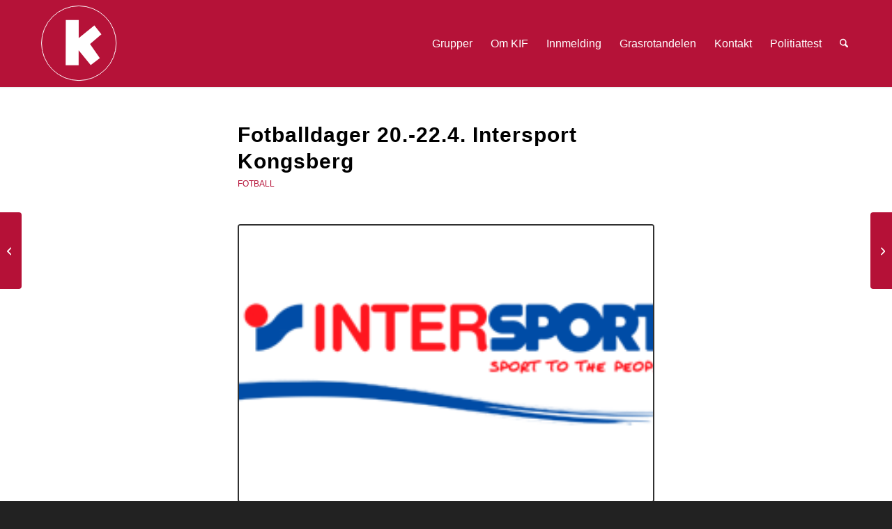

--- FILE ---
content_type: text/html; charset=UTF-8
request_url: https://kongsbergidrettsforening.no/fotballskokveld-hos-intersport-kongsberg/
body_size: 15206
content:
<!DOCTYPE html>
<html lang="nb-NO" class="html_stretched responsive av-preloader-disabled  html_header_top html_logo_left html_main_nav_header html_menu_right html_custom html_header_sticky html_header_shrinking html_mobile_menu_phone html_header_searchicon html_content_align_center html_header_unstick_top_disabled html_header_stretch_disabled html_minimal_header html_minimal_header_shadow html_elegant-blog html_modern-blog html_av-submenu-hidden html_av-submenu-display-click html_av-overlay-side html_av-overlay-side-classic html_av-submenu-noclone html_entry_id_2303 av-cookies-no-cookie-consent av-no-preview av-default-lightbox html_text_menu_active av-mobile-menu-switch-default">
<head>
<meta charset="UTF-8" />


<!-- mobile setting -->
<meta name="viewport" content="width=device-width, initial-scale=1">

<!-- Scripts/CSS and wp_head hook -->
                    <!-- Start cookieyes banner --> <script id="cookieyes" type="text/javascript" src="https://cdn-cookieyes.com/client_data/2992197b84ae4590c71fe30b/script.js"></script> <!-- End cookieyes banner -->            <meta name='robots' content='index, follow, max-image-preview:large, max-snippet:-1, max-video-preview:-1' />

	<!-- This site is optimized with the Yoast SEO plugin v25.6 - https://yoast.com/wordpress/plugins/seo/ -->
	<title>Fotballdager 20.-22.4. Intersport Kongsberg - Kongsberg Idrettsforening</title>
	<link rel="canonical" href="https://kongsbergidrettsforening.no/fotballskokveld-hos-intersport-kongsberg/" />
	<meta property="og:locale" content="nb_NO" />
	<meta property="og:type" content="article" />
	<meta property="og:title" content="Fotballdager 20.-22.4. Intersport Kongsberg - Kongsberg Idrettsforening" />
	<meta property="og:url" content="https://kongsbergidrettsforening.no/fotballskokveld-hos-intersport-kongsberg/" />
	<meta property="og:site_name" content="Kongsberg Idrettsforening" />
	<meta property="article:published_time" content="2023-04-17T22:00:00+00:00" />
	<meta property="article:modified_time" content="2023-10-17T11:22:39+00:00" />
	<meta property="og:image" content="https://kongsbergidrett.akarisafari.no/wp-content/uploads/2023/10/intersport-logo.png" />
	<meta property="og:image:width" content="325" />
	<meta property="og:image:height" content="160" />
	<meta property="og:image:type" content="image/png" />
	<meta name="author" content="tekniskakari" />
	<meta name="twitter:card" content="summary_large_image" />
	<meta name="twitter:label1" content="Skrevet av" />
	<meta name="twitter:data1" content="tekniskakari" />
	<script type="application/ld+json" class="yoast-schema-graph">{"@context":"https://schema.org","@graph":[{"@type":"WebPage","@id":"https://kongsbergidrettsforening.no/fotballskokveld-hos-intersport-kongsberg/","url":"https://kongsbergidrettsforening.no/fotballskokveld-hos-intersport-kongsberg/","name":"Fotballdager 20.-22.4. Intersport Kongsberg - Kongsberg Idrettsforening","isPartOf":{"@id":"https://kongsbergidrettsforening.no/#website"},"primaryImageOfPage":{"@id":"https://kongsbergidrettsforening.no/fotballskokveld-hos-intersport-kongsberg/#primaryimage"},"image":{"@id":"https://kongsbergidrettsforening.no/fotballskokveld-hos-intersport-kongsberg/#primaryimage"},"thumbnailUrl":"https://kongsbergidrettsforening.no/wp-content/uploads/2023/10/intersport-logo.png","datePublished":"2023-04-17T22:00:00+00:00","dateModified":"2023-10-17T11:22:39+00:00","author":{"@id":"https://kongsbergidrettsforening.no/#/schema/person/028a2c7405052dd8cf33c0369262fe0c"},"breadcrumb":{"@id":"https://kongsbergidrettsforening.no/fotballskokveld-hos-intersport-kongsberg/#breadcrumb"},"inLanguage":"nb-NO","potentialAction":[{"@type":"ReadAction","target":["https://kongsbergidrettsforening.no/fotballskokveld-hos-intersport-kongsberg/"]}]},{"@type":"ImageObject","inLanguage":"nb-NO","@id":"https://kongsbergidrettsforening.no/fotballskokveld-hos-intersport-kongsberg/#primaryimage","url":"https://kongsbergidrettsforening.no/wp-content/uploads/2023/10/intersport-logo.png","contentUrl":"https://kongsbergidrettsforening.no/wp-content/uploads/2023/10/intersport-logo.png","width":325,"height":160},{"@type":"BreadcrumbList","@id":"https://kongsbergidrettsforening.no/fotballskokveld-hos-intersport-kongsberg/#breadcrumb","itemListElement":[{"@type":"ListItem","position":1,"name":"Home","item":"https://kongsbergidrettsforening.no/"},{"@type":"ListItem","position":2,"name":"Fotballdager 20.-22.4. Intersport Kongsberg"}]},{"@type":"WebSite","@id":"https://kongsbergidrettsforening.no/#website","url":"https://kongsbergidrettsforening.no/","name":"Kongsberg Idrettsforening","description":"For fellesskapet","potentialAction":[{"@type":"SearchAction","target":{"@type":"EntryPoint","urlTemplate":"https://kongsbergidrettsforening.no/?s={search_term_string}"},"query-input":{"@type":"PropertyValueSpecification","valueRequired":true,"valueName":"search_term_string"}}],"inLanguage":"nb-NO"},{"@type":"Person","@id":"https://kongsbergidrettsforening.no/#/schema/person/028a2c7405052dd8cf33c0369262fe0c","name":"tekniskakari","image":{"@type":"ImageObject","inLanguage":"nb-NO","@id":"https://kongsbergidrettsforening.no/#/schema/person/image/","url":"https://secure.gravatar.com/avatar/3d579a1a65579e0092e7dfd16567691a?s=96&d=mm&r=g","contentUrl":"https://secure.gravatar.com/avatar/3d579a1a65579e0092e7dfd16567691a?s=96&d=mm&r=g","caption":"tekniskakari"},"sameAs":["https://kongsbergidrettsforening.no"],"url":"https://kongsbergidrettsforening.no/author/tekniskakari/"}]}</script>
	<!-- / Yoast SEO plugin. -->


<link rel="alternate" type="application/rss+xml" title="Kongsberg Idrettsforening &raquo; strøm" href="https://kongsbergidrettsforening.no/feed/" />
<link rel="alternate" type="application/rss+xml" title="Kongsberg Idrettsforening &raquo; kommentarstrøm" href="https://kongsbergidrettsforening.no/comments/feed/" />
<link rel="alternate" type="application/rss+xml" title="Kongsberg Idrettsforening &raquo; Fotballdager 20.-22.4. Intersport Kongsberg kommentarstrøm" href="https://kongsbergidrettsforening.no/fotballskokveld-hos-intersport-kongsberg/feed/" />
<script type="text/javascript">
/* <![CDATA[ */
window._wpemojiSettings = {"baseUrl":"https:\/\/s.w.org\/images\/core\/emoji\/15.0.3\/72x72\/","ext":".png","svgUrl":"https:\/\/s.w.org\/images\/core\/emoji\/15.0.3\/svg\/","svgExt":".svg","source":{"concatemoji":"https:\/\/kongsbergidrettsforening.no\/wp-includes\/js\/wp-emoji-release.min.js?ver=0c9b6d8770c25a1dfe99ce0942b93ab6"}};
/*! This file is auto-generated */
!function(i,n){var o,s,e;function c(e){try{var t={supportTests:e,timestamp:(new Date).valueOf()};sessionStorage.setItem(o,JSON.stringify(t))}catch(e){}}function p(e,t,n){e.clearRect(0,0,e.canvas.width,e.canvas.height),e.fillText(t,0,0);var t=new Uint32Array(e.getImageData(0,0,e.canvas.width,e.canvas.height).data),r=(e.clearRect(0,0,e.canvas.width,e.canvas.height),e.fillText(n,0,0),new Uint32Array(e.getImageData(0,0,e.canvas.width,e.canvas.height).data));return t.every(function(e,t){return e===r[t]})}function u(e,t,n){switch(t){case"flag":return n(e,"\ud83c\udff3\ufe0f\u200d\u26a7\ufe0f","\ud83c\udff3\ufe0f\u200b\u26a7\ufe0f")?!1:!n(e,"\ud83c\uddfa\ud83c\uddf3","\ud83c\uddfa\u200b\ud83c\uddf3")&&!n(e,"\ud83c\udff4\udb40\udc67\udb40\udc62\udb40\udc65\udb40\udc6e\udb40\udc67\udb40\udc7f","\ud83c\udff4\u200b\udb40\udc67\u200b\udb40\udc62\u200b\udb40\udc65\u200b\udb40\udc6e\u200b\udb40\udc67\u200b\udb40\udc7f");case"emoji":return!n(e,"\ud83d\udc26\u200d\u2b1b","\ud83d\udc26\u200b\u2b1b")}return!1}function f(e,t,n){var r="undefined"!=typeof WorkerGlobalScope&&self instanceof WorkerGlobalScope?new OffscreenCanvas(300,150):i.createElement("canvas"),a=r.getContext("2d",{willReadFrequently:!0}),o=(a.textBaseline="top",a.font="600 32px Arial",{});return e.forEach(function(e){o[e]=t(a,e,n)}),o}function t(e){var t=i.createElement("script");t.src=e,t.defer=!0,i.head.appendChild(t)}"undefined"!=typeof Promise&&(o="wpEmojiSettingsSupports",s=["flag","emoji"],n.supports={everything:!0,everythingExceptFlag:!0},e=new Promise(function(e){i.addEventListener("DOMContentLoaded",e,{once:!0})}),new Promise(function(t){var n=function(){try{var e=JSON.parse(sessionStorage.getItem(o));if("object"==typeof e&&"number"==typeof e.timestamp&&(new Date).valueOf()<e.timestamp+604800&&"object"==typeof e.supportTests)return e.supportTests}catch(e){}return null}();if(!n){if("undefined"!=typeof Worker&&"undefined"!=typeof OffscreenCanvas&&"undefined"!=typeof URL&&URL.createObjectURL&&"undefined"!=typeof Blob)try{var e="postMessage("+f.toString()+"("+[JSON.stringify(s),u.toString(),p.toString()].join(",")+"));",r=new Blob([e],{type:"text/javascript"}),a=new Worker(URL.createObjectURL(r),{name:"wpTestEmojiSupports"});return void(a.onmessage=function(e){c(n=e.data),a.terminate(),t(n)})}catch(e){}c(n=f(s,u,p))}t(n)}).then(function(e){for(var t in e)n.supports[t]=e[t],n.supports.everything=n.supports.everything&&n.supports[t],"flag"!==t&&(n.supports.everythingExceptFlag=n.supports.everythingExceptFlag&&n.supports[t]);n.supports.everythingExceptFlag=n.supports.everythingExceptFlag&&!n.supports.flag,n.DOMReady=!1,n.readyCallback=function(){n.DOMReady=!0}}).then(function(){return e}).then(function(){var e;n.supports.everything||(n.readyCallback(),(e=n.source||{}).concatemoji?t(e.concatemoji):e.wpemoji&&e.twemoji&&(t(e.twemoji),t(e.wpemoji)))}))}((window,document),window._wpemojiSettings);
/* ]]> */
</script>
<link rel='stylesheet' id='avia-grid-css' href='https://kongsbergidrettsforening.no/wp-content/themes/enfold/css/grid.css?ver=7.1' type='text/css' media='all' />
<link rel='stylesheet' id='avia-base-css' href='https://kongsbergidrettsforening.no/wp-content/themes/enfold/css/base.css?ver=7.1' type='text/css' media='all' />
<link rel='stylesheet' id='avia-layout-css' href='https://kongsbergidrettsforening.no/wp-content/themes/enfold/css/layout.css?ver=7.1' type='text/css' media='all' />
<link rel='stylesheet' id='avia-module-blog-css' href='https://kongsbergidrettsforening.no/wp-content/themes/enfold/config-templatebuilder/avia-shortcodes/blog/blog.css?ver=7.1' type='text/css' media='all' />
<link rel='stylesheet' id='avia-module-postslider-css' href='https://kongsbergidrettsforening.no/wp-content/themes/enfold/config-templatebuilder/avia-shortcodes/postslider/postslider.css?ver=7.1' type='text/css' media='all' />
<link rel='stylesheet' id='avia-module-button-css' href='https://kongsbergidrettsforening.no/wp-content/themes/enfold/config-templatebuilder/avia-shortcodes/buttons/buttons.css?ver=7.1' type='text/css' media='all' />
<link rel='stylesheet' id='avia-module-buttonrow-css' href='https://kongsbergidrettsforening.no/wp-content/themes/enfold/config-templatebuilder/avia-shortcodes/buttonrow/buttonrow.css?ver=7.1' type='text/css' media='all' />
<link rel='stylesheet' id='avia-module-comments-css' href='https://kongsbergidrettsforening.no/wp-content/themes/enfold/config-templatebuilder/avia-shortcodes/comments/comments.css?ver=7.1' type='text/css' media='all' />
<link rel='stylesheet' id='avia-module-slideshow-css' href='https://kongsbergidrettsforening.no/wp-content/themes/enfold/config-templatebuilder/avia-shortcodes/slideshow/slideshow.css?ver=7.1' type='text/css' media='all' />
<link rel='stylesheet' id='avia-module-gallery-css' href='https://kongsbergidrettsforening.no/wp-content/themes/enfold/config-templatebuilder/avia-shortcodes/gallery/gallery.css?ver=7.1' type='text/css' media='all' />
<link rel='stylesheet' id='avia-module-gridrow-css' href='https://kongsbergidrettsforening.no/wp-content/themes/enfold/config-templatebuilder/avia-shortcodes/grid_row/grid_row.css?ver=7.1' type='text/css' media='all' />
<link rel='stylesheet' id='avia-module-heading-css' href='https://kongsbergidrettsforening.no/wp-content/themes/enfold/config-templatebuilder/avia-shortcodes/heading/heading.css?ver=7.1' type='text/css' media='all' />
<link rel='stylesheet' id='avia-module-hr-css' href='https://kongsbergidrettsforening.no/wp-content/themes/enfold/config-templatebuilder/avia-shortcodes/hr/hr.css?ver=7.1' type='text/css' media='all' />
<link rel='stylesheet' id='avia-module-image-css' href='https://kongsbergidrettsforening.no/wp-content/themes/enfold/config-templatebuilder/avia-shortcodes/image/image.css?ver=7.1' type='text/css' media='all' />
<link rel='stylesheet' id='avia-module-slideshow-contentpartner-css' href='https://kongsbergidrettsforening.no/wp-content/themes/enfold/config-templatebuilder/avia-shortcodes/contentslider/contentslider.css?ver=7.1' type='text/css' media='all' />
<link rel='stylesheet' id='avia-module-masonry-css' href='https://kongsbergidrettsforening.no/wp-content/themes/enfold/config-templatebuilder/avia-shortcodes/masonry_entries/masonry_entries.css?ver=7.1' type='text/css' media='all' />
<link rel='stylesheet' id='avia-siteloader-css' href='https://kongsbergidrettsforening.no/wp-content/themes/enfold/css/avia-snippet-site-preloader.css?ver=7.1' type='text/css' media='all' />
<link rel='stylesheet' id='avia-module-social-css' href='https://kongsbergidrettsforening.no/wp-content/themes/enfold/config-templatebuilder/avia-shortcodes/social_share/social_share.css?ver=7.1' type='text/css' media='all' />
<link rel='stylesheet' id='avia-module-table-css' href='https://kongsbergidrettsforening.no/wp-content/themes/enfold/config-templatebuilder/avia-shortcodes/table/table.css?ver=7.1' type='text/css' media='all' />
<link rel='stylesheet' id='avia-module-tabs-css' href='https://kongsbergidrettsforening.no/wp-content/themes/enfold/config-templatebuilder/avia-shortcodes/tabs/tabs.css?ver=7.1' type='text/css' media='all' />
<link rel='stylesheet' id='avia-module-toggles-css' href='https://kongsbergidrettsforening.no/wp-content/themes/enfold/config-templatebuilder/avia-shortcodes/toggles/toggles.css?ver=7.1' type='text/css' media='all' />
<link rel='stylesheet' id='avia-module-video-css' href='https://kongsbergidrettsforening.no/wp-content/themes/enfold/config-templatebuilder/avia-shortcodes/video/video.css?ver=7.1' type='text/css' media='all' />
<style id='wp-emoji-styles-inline-css' type='text/css'>

	img.wp-smiley, img.emoji {
		display: inline !important;
		border: none !important;
		box-shadow: none !important;
		height: 1em !important;
		width: 1em !important;
		margin: 0 0.07em !important;
		vertical-align: -0.1em !important;
		background: none !important;
		padding: 0 !important;
	}
</style>
<link rel='stylesheet' id='wp-block-library-css' href='https://kongsbergidrettsforening.no/wp-includes/css/dist/block-library/style.min.css?ver=0c9b6d8770c25a1dfe99ce0942b93ab6' type='text/css' media='all' />
<style id='global-styles-inline-css' type='text/css'>
:root{--wp--preset--aspect-ratio--square: 1;--wp--preset--aspect-ratio--4-3: 4/3;--wp--preset--aspect-ratio--3-4: 3/4;--wp--preset--aspect-ratio--3-2: 3/2;--wp--preset--aspect-ratio--2-3: 2/3;--wp--preset--aspect-ratio--16-9: 16/9;--wp--preset--aspect-ratio--9-16: 9/16;--wp--preset--color--black: #000000;--wp--preset--color--cyan-bluish-gray: #abb8c3;--wp--preset--color--white: #ffffff;--wp--preset--color--pale-pink: #f78da7;--wp--preset--color--vivid-red: #cf2e2e;--wp--preset--color--luminous-vivid-orange: #ff6900;--wp--preset--color--luminous-vivid-amber: #fcb900;--wp--preset--color--light-green-cyan: #7bdcb5;--wp--preset--color--vivid-green-cyan: #00d084;--wp--preset--color--pale-cyan-blue: #8ed1fc;--wp--preset--color--vivid-cyan-blue: #0693e3;--wp--preset--color--vivid-purple: #9b51e0;--wp--preset--color--metallic-red: #b02b2c;--wp--preset--color--maximum-yellow-red: #edae44;--wp--preset--color--yellow-sun: #eeee22;--wp--preset--color--palm-leaf: #83a846;--wp--preset--color--aero: #7bb0e7;--wp--preset--color--old-lavender: #745f7e;--wp--preset--color--steel-teal: #5f8789;--wp--preset--color--raspberry-pink: #d65799;--wp--preset--color--medium-turquoise: #4ecac2;--wp--preset--gradient--vivid-cyan-blue-to-vivid-purple: linear-gradient(135deg,rgba(6,147,227,1) 0%,rgb(155,81,224) 100%);--wp--preset--gradient--light-green-cyan-to-vivid-green-cyan: linear-gradient(135deg,rgb(122,220,180) 0%,rgb(0,208,130) 100%);--wp--preset--gradient--luminous-vivid-amber-to-luminous-vivid-orange: linear-gradient(135deg,rgba(252,185,0,1) 0%,rgba(255,105,0,1) 100%);--wp--preset--gradient--luminous-vivid-orange-to-vivid-red: linear-gradient(135deg,rgba(255,105,0,1) 0%,rgb(207,46,46) 100%);--wp--preset--gradient--very-light-gray-to-cyan-bluish-gray: linear-gradient(135deg,rgb(238,238,238) 0%,rgb(169,184,195) 100%);--wp--preset--gradient--cool-to-warm-spectrum: linear-gradient(135deg,rgb(74,234,220) 0%,rgb(151,120,209) 20%,rgb(207,42,186) 40%,rgb(238,44,130) 60%,rgb(251,105,98) 80%,rgb(254,248,76) 100%);--wp--preset--gradient--blush-light-purple: linear-gradient(135deg,rgb(255,206,236) 0%,rgb(152,150,240) 100%);--wp--preset--gradient--blush-bordeaux: linear-gradient(135deg,rgb(254,205,165) 0%,rgb(254,45,45) 50%,rgb(107,0,62) 100%);--wp--preset--gradient--luminous-dusk: linear-gradient(135deg,rgb(255,203,112) 0%,rgb(199,81,192) 50%,rgb(65,88,208) 100%);--wp--preset--gradient--pale-ocean: linear-gradient(135deg,rgb(255,245,203) 0%,rgb(182,227,212) 50%,rgb(51,167,181) 100%);--wp--preset--gradient--electric-grass: linear-gradient(135deg,rgb(202,248,128) 0%,rgb(113,206,126) 100%);--wp--preset--gradient--midnight: linear-gradient(135deg,rgb(2,3,129) 0%,rgb(40,116,252) 100%);--wp--preset--font-size--small: 1rem;--wp--preset--font-size--medium: 1.125rem;--wp--preset--font-size--large: 1.75rem;--wp--preset--font-size--x-large: clamp(1.75rem, 3vw, 2.25rem);--wp--preset--spacing--20: 0.44rem;--wp--preset--spacing--30: 0.67rem;--wp--preset--spacing--40: 1rem;--wp--preset--spacing--50: 1.5rem;--wp--preset--spacing--60: 2.25rem;--wp--preset--spacing--70: 3.38rem;--wp--preset--spacing--80: 5.06rem;--wp--preset--shadow--natural: 6px 6px 9px rgba(0, 0, 0, 0.2);--wp--preset--shadow--deep: 12px 12px 50px rgba(0, 0, 0, 0.4);--wp--preset--shadow--sharp: 6px 6px 0px rgba(0, 0, 0, 0.2);--wp--preset--shadow--outlined: 6px 6px 0px -3px rgba(255, 255, 255, 1), 6px 6px rgba(0, 0, 0, 1);--wp--preset--shadow--crisp: 6px 6px 0px rgba(0, 0, 0, 1);}:root { --wp--style--global--content-size: 800px;--wp--style--global--wide-size: 1130px; }:where(body) { margin: 0; }.wp-site-blocks > .alignleft { float: left; margin-right: 2em; }.wp-site-blocks > .alignright { float: right; margin-left: 2em; }.wp-site-blocks > .aligncenter { justify-content: center; margin-left: auto; margin-right: auto; }:where(.is-layout-flex){gap: 0.5em;}:where(.is-layout-grid){gap: 0.5em;}.is-layout-flow > .alignleft{float: left;margin-inline-start: 0;margin-inline-end: 2em;}.is-layout-flow > .alignright{float: right;margin-inline-start: 2em;margin-inline-end: 0;}.is-layout-flow > .aligncenter{margin-left: auto !important;margin-right: auto !important;}.is-layout-constrained > .alignleft{float: left;margin-inline-start: 0;margin-inline-end: 2em;}.is-layout-constrained > .alignright{float: right;margin-inline-start: 2em;margin-inline-end: 0;}.is-layout-constrained > .aligncenter{margin-left: auto !important;margin-right: auto !important;}.is-layout-constrained > :where(:not(.alignleft):not(.alignright):not(.alignfull)){max-width: var(--wp--style--global--content-size);margin-left: auto !important;margin-right: auto !important;}.is-layout-constrained > .alignwide{max-width: var(--wp--style--global--wide-size);}body .is-layout-flex{display: flex;}.is-layout-flex{flex-wrap: wrap;align-items: center;}.is-layout-flex > :is(*, div){margin: 0;}body .is-layout-grid{display: grid;}.is-layout-grid > :is(*, div){margin: 0;}body{padding-top: 0px;padding-right: 0px;padding-bottom: 0px;padding-left: 0px;}a:where(:not(.wp-element-button)){text-decoration: underline;}:root :where(.wp-element-button, .wp-block-button__link){background-color: #32373c;border-width: 0;color: #fff;font-family: inherit;font-size: inherit;line-height: inherit;padding: calc(0.667em + 2px) calc(1.333em + 2px);text-decoration: none;}.has-black-color{color: var(--wp--preset--color--black) !important;}.has-cyan-bluish-gray-color{color: var(--wp--preset--color--cyan-bluish-gray) !important;}.has-white-color{color: var(--wp--preset--color--white) !important;}.has-pale-pink-color{color: var(--wp--preset--color--pale-pink) !important;}.has-vivid-red-color{color: var(--wp--preset--color--vivid-red) !important;}.has-luminous-vivid-orange-color{color: var(--wp--preset--color--luminous-vivid-orange) !important;}.has-luminous-vivid-amber-color{color: var(--wp--preset--color--luminous-vivid-amber) !important;}.has-light-green-cyan-color{color: var(--wp--preset--color--light-green-cyan) !important;}.has-vivid-green-cyan-color{color: var(--wp--preset--color--vivid-green-cyan) !important;}.has-pale-cyan-blue-color{color: var(--wp--preset--color--pale-cyan-blue) !important;}.has-vivid-cyan-blue-color{color: var(--wp--preset--color--vivid-cyan-blue) !important;}.has-vivid-purple-color{color: var(--wp--preset--color--vivid-purple) !important;}.has-metallic-red-color{color: var(--wp--preset--color--metallic-red) !important;}.has-maximum-yellow-red-color{color: var(--wp--preset--color--maximum-yellow-red) !important;}.has-yellow-sun-color{color: var(--wp--preset--color--yellow-sun) !important;}.has-palm-leaf-color{color: var(--wp--preset--color--palm-leaf) !important;}.has-aero-color{color: var(--wp--preset--color--aero) !important;}.has-old-lavender-color{color: var(--wp--preset--color--old-lavender) !important;}.has-steel-teal-color{color: var(--wp--preset--color--steel-teal) !important;}.has-raspberry-pink-color{color: var(--wp--preset--color--raspberry-pink) !important;}.has-medium-turquoise-color{color: var(--wp--preset--color--medium-turquoise) !important;}.has-black-background-color{background-color: var(--wp--preset--color--black) !important;}.has-cyan-bluish-gray-background-color{background-color: var(--wp--preset--color--cyan-bluish-gray) !important;}.has-white-background-color{background-color: var(--wp--preset--color--white) !important;}.has-pale-pink-background-color{background-color: var(--wp--preset--color--pale-pink) !important;}.has-vivid-red-background-color{background-color: var(--wp--preset--color--vivid-red) !important;}.has-luminous-vivid-orange-background-color{background-color: var(--wp--preset--color--luminous-vivid-orange) !important;}.has-luminous-vivid-amber-background-color{background-color: var(--wp--preset--color--luminous-vivid-amber) !important;}.has-light-green-cyan-background-color{background-color: var(--wp--preset--color--light-green-cyan) !important;}.has-vivid-green-cyan-background-color{background-color: var(--wp--preset--color--vivid-green-cyan) !important;}.has-pale-cyan-blue-background-color{background-color: var(--wp--preset--color--pale-cyan-blue) !important;}.has-vivid-cyan-blue-background-color{background-color: var(--wp--preset--color--vivid-cyan-blue) !important;}.has-vivid-purple-background-color{background-color: var(--wp--preset--color--vivid-purple) !important;}.has-metallic-red-background-color{background-color: var(--wp--preset--color--metallic-red) !important;}.has-maximum-yellow-red-background-color{background-color: var(--wp--preset--color--maximum-yellow-red) !important;}.has-yellow-sun-background-color{background-color: var(--wp--preset--color--yellow-sun) !important;}.has-palm-leaf-background-color{background-color: var(--wp--preset--color--palm-leaf) !important;}.has-aero-background-color{background-color: var(--wp--preset--color--aero) !important;}.has-old-lavender-background-color{background-color: var(--wp--preset--color--old-lavender) !important;}.has-steel-teal-background-color{background-color: var(--wp--preset--color--steel-teal) !important;}.has-raspberry-pink-background-color{background-color: var(--wp--preset--color--raspberry-pink) !important;}.has-medium-turquoise-background-color{background-color: var(--wp--preset--color--medium-turquoise) !important;}.has-black-border-color{border-color: var(--wp--preset--color--black) !important;}.has-cyan-bluish-gray-border-color{border-color: var(--wp--preset--color--cyan-bluish-gray) !important;}.has-white-border-color{border-color: var(--wp--preset--color--white) !important;}.has-pale-pink-border-color{border-color: var(--wp--preset--color--pale-pink) !important;}.has-vivid-red-border-color{border-color: var(--wp--preset--color--vivid-red) !important;}.has-luminous-vivid-orange-border-color{border-color: var(--wp--preset--color--luminous-vivid-orange) !important;}.has-luminous-vivid-amber-border-color{border-color: var(--wp--preset--color--luminous-vivid-amber) !important;}.has-light-green-cyan-border-color{border-color: var(--wp--preset--color--light-green-cyan) !important;}.has-vivid-green-cyan-border-color{border-color: var(--wp--preset--color--vivid-green-cyan) !important;}.has-pale-cyan-blue-border-color{border-color: var(--wp--preset--color--pale-cyan-blue) !important;}.has-vivid-cyan-blue-border-color{border-color: var(--wp--preset--color--vivid-cyan-blue) !important;}.has-vivid-purple-border-color{border-color: var(--wp--preset--color--vivid-purple) !important;}.has-metallic-red-border-color{border-color: var(--wp--preset--color--metallic-red) !important;}.has-maximum-yellow-red-border-color{border-color: var(--wp--preset--color--maximum-yellow-red) !important;}.has-yellow-sun-border-color{border-color: var(--wp--preset--color--yellow-sun) !important;}.has-palm-leaf-border-color{border-color: var(--wp--preset--color--palm-leaf) !important;}.has-aero-border-color{border-color: var(--wp--preset--color--aero) !important;}.has-old-lavender-border-color{border-color: var(--wp--preset--color--old-lavender) !important;}.has-steel-teal-border-color{border-color: var(--wp--preset--color--steel-teal) !important;}.has-raspberry-pink-border-color{border-color: var(--wp--preset--color--raspberry-pink) !important;}.has-medium-turquoise-border-color{border-color: var(--wp--preset--color--medium-turquoise) !important;}.has-vivid-cyan-blue-to-vivid-purple-gradient-background{background: var(--wp--preset--gradient--vivid-cyan-blue-to-vivid-purple) !important;}.has-light-green-cyan-to-vivid-green-cyan-gradient-background{background: var(--wp--preset--gradient--light-green-cyan-to-vivid-green-cyan) !important;}.has-luminous-vivid-amber-to-luminous-vivid-orange-gradient-background{background: var(--wp--preset--gradient--luminous-vivid-amber-to-luminous-vivid-orange) !important;}.has-luminous-vivid-orange-to-vivid-red-gradient-background{background: var(--wp--preset--gradient--luminous-vivid-orange-to-vivid-red) !important;}.has-very-light-gray-to-cyan-bluish-gray-gradient-background{background: var(--wp--preset--gradient--very-light-gray-to-cyan-bluish-gray) !important;}.has-cool-to-warm-spectrum-gradient-background{background: var(--wp--preset--gradient--cool-to-warm-spectrum) !important;}.has-blush-light-purple-gradient-background{background: var(--wp--preset--gradient--blush-light-purple) !important;}.has-blush-bordeaux-gradient-background{background: var(--wp--preset--gradient--blush-bordeaux) !important;}.has-luminous-dusk-gradient-background{background: var(--wp--preset--gradient--luminous-dusk) !important;}.has-pale-ocean-gradient-background{background: var(--wp--preset--gradient--pale-ocean) !important;}.has-electric-grass-gradient-background{background: var(--wp--preset--gradient--electric-grass) !important;}.has-midnight-gradient-background{background: var(--wp--preset--gradient--midnight) !important;}.has-small-font-size{font-size: var(--wp--preset--font-size--small) !important;}.has-medium-font-size{font-size: var(--wp--preset--font-size--medium) !important;}.has-large-font-size{font-size: var(--wp--preset--font-size--large) !important;}.has-x-large-font-size{font-size: var(--wp--preset--font-size--x-large) !important;}
:where(.wp-block-post-template.is-layout-flex){gap: 1.25em;}:where(.wp-block-post-template.is-layout-grid){gap: 1.25em;}
:where(.wp-block-columns.is-layout-flex){gap: 2em;}:where(.wp-block-columns.is-layout-grid){gap: 2em;}
:root :where(.wp-block-pullquote){font-size: 1.5em;line-height: 1.6;}
</style>
<link rel='stylesheet' id='enfold-style-css' href='https://kongsbergidrettsforening.no/wp-content/themes/enfold/style.css?ver=0c9b6d8770c25a1dfe99ce0942b93ab6' type='text/css' media='all' />
<link rel='stylesheet' id='enfold-child-style-css' href='https://kongsbergidrettsforening.no/wp-content/themes/enfold-child/style.css?ver=0c9b6d8770c25a1dfe99ce0942b93ab6' type='text/css' media='all' />
<link rel='stylesheet' id='avia-scs-css' href='https://kongsbergidrettsforening.no/wp-content/themes/enfold/css/shortcodes.css?ver=7.1' type='text/css' media='all' />
<link rel='stylesheet' id='avia-fold-unfold-css' href='https://kongsbergidrettsforening.no/wp-content/themes/enfold/css/avia-snippet-fold-unfold.css?ver=7.1' type='text/css' media='all' />
<link rel='stylesheet' id='avia-popup-css-css' href='https://kongsbergidrettsforening.no/wp-content/themes/enfold/js/aviapopup/magnific-popup.min.css?ver=7.1' type='text/css' media='screen' />
<link rel='stylesheet' id='avia-lightbox-css' href='https://kongsbergidrettsforening.no/wp-content/themes/enfold/css/avia-snippet-lightbox.css?ver=7.1' type='text/css' media='screen' />
<link rel='stylesheet' id='avia-widget-css-css' href='https://kongsbergidrettsforening.no/wp-content/themes/enfold/css/avia-snippet-widget.css?ver=7.1' type='text/css' media='screen' />
<link rel='stylesheet' id='avia-dynamic-css' href='https://kongsbergidrettsforening.no/wp-content/uploads/dynamic_avia/enfold-child.css?ver=6961aae2f1ff5' type='text/css' media='all' />
<link rel='stylesheet' id='avia-custom-css' href='https://kongsbergidrettsforening.no/wp-content/themes/enfold/css/custom.css?ver=7.1' type='text/css' media='all' />
<link rel='stylesheet' id='avia-style-css' href='https://kongsbergidrettsforening.no/wp-content/themes/enfold-child/style.css?ver=7.1' type='text/css' media='all' />
<link rel='stylesheet' id='avia-gravity-css' href='https://kongsbergidrettsforening.no/wp-content/themes/enfold/config-gravityforms/gravity-mod.css?ver=7.1' type='text/css' media='screen' />
<script type="text/javascript" src="https://kongsbergidrettsforening.no/wp-includes/js/jquery/jquery.min.js?ver=3.7.1" id="jquery-core-js"></script>
<script type="text/javascript" src="https://kongsbergidrettsforening.no/wp-includes/js/jquery/jquery-migrate.min.js?ver=3.4.1" id="jquery-migrate-js"></script>
<script type="text/javascript" src="https://kongsbergidrettsforening.no/wp-content/themes/enfold/js/avia-js.js?ver=7.1" id="avia-js-js"></script>
<script type="text/javascript" src="https://kongsbergidrettsforening.no/wp-content/themes/enfold/js/avia-compat.js?ver=7.1" id="avia-compat-js"></script>
<link rel="https://api.w.org/" href="https://kongsbergidrettsforening.no/wp-json/" /><link rel="alternate" title="JSON" type="application/json" href="https://kongsbergidrettsforening.no/wp-json/wp/v2/posts/2303" /><link rel="EditURI" type="application/rsd+xml" title="RSD" href="https://kongsbergidrettsforening.no/xmlrpc.php?rsd" />

<link rel='shortlink' href='https://kongsbergidrettsforening.no/?p=2303' />
<link rel="alternate" title="oEmbed (JSON)" type="application/json+oembed" href="https://kongsbergidrettsforening.no/wp-json/oembed/1.0/embed?url=https%3A%2F%2Fkongsbergidrettsforening.no%2Ffotballskokveld-hos-intersport-kongsberg%2F" />
<link rel="alternate" title="oEmbed (XML)" type="text/xml+oembed" href="https://kongsbergidrettsforening.no/wp-json/oembed/1.0/embed?url=https%3A%2F%2Fkongsbergidrettsforening.no%2Ffotballskokveld-hos-intersport-kongsberg%2F&#038;format=xml" />

	<script>
		jQuery(document).ready(function($) {
			if (location.pathname == "/") {
				$(window).scroll(function() {
					if ($(this).scrollTop() >= 570) {
						$("#menu-item-244").show();
					} else {
						$("#menu-item-244").hide();
					}
				});
			}
		});
	</script>

<link rel="icon" href="https://kongsbergidrettsforening.no/wp-content/uploads/2023/09/KIF_3-1-300x300.png" type="image/png">
<!--[if lt IE 9]><script src="https://kongsbergidrettsforening.no/wp-content/themes/enfold/js/html5shiv.js"></script><![endif]--><link rel="profile" href="https://gmpg.org/xfn/11" />
<link rel="alternate" type="application/rss+xml" title="Kongsberg Idrettsforening RSS2 Feed" href="https://kongsbergidrettsforening.no/feed/" />
<link rel="pingback" href="https://kongsbergidrettsforening.no/xmlrpc.php" />

<style type='text/css' media='screen'>
 #top #header_main > .container, #top #header_main > .container .main_menu  .av-main-nav > li > a, #top #header_main #menu-item-shop .cart_dropdown_link{ height:125px; line-height: 125px; }
 .html_top_nav_header .av-logo-container{ height:125px;  }
 .html_header_top.html_header_sticky #top #wrap_all #main{ padding-top:125px; } 
</style>
        <!-- Google tag (gtag.js) -->
        <script async src="https://www.googletagmanager.com/gtag/js?id=G-MT5KQ1T1PF"></script>

        <script>
            <!-- Google Analytics -->
            window.dataLayer = window.dataLayer || [];
            function gtag(){dataLayer.push(arguments);}
            gtag('js', new Date());

            gtag('config', 'G-MT5KQ1T1PF');
        </script>
        <!-- End Google Analytics -->
    <style type="text/css">
		@font-face {font-family: 'entypo-fontello-enfold'; font-weight: normal; font-style: normal; font-display: auto;
		src: url('https://kongsbergidrettsforening.no/wp-content/themes/enfold/config-templatebuilder/avia-template-builder/assets/fonts/entypo-fontello-enfold/entypo-fontello-enfold.woff2') format('woff2'),
		url('https://kongsbergidrettsforening.no/wp-content/themes/enfold/config-templatebuilder/avia-template-builder/assets/fonts/entypo-fontello-enfold/entypo-fontello-enfold.woff') format('woff'),
		url('https://kongsbergidrettsforening.no/wp-content/themes/enfold/config-templatebuilder/avia-template-builder/assets/fonts/entypo-fontello-enfold/entypo-fontello-enfold.ttf') format('truetype'),
		url('https://kongsbergidrettsforening.no/wp-content/themes/enfold/config-templatebuilder/avia-template-builder/assets/fonts/entypo-fontello-enfold/entypo-fontello-enfold.svg#entypo-fontello-enfold') format('svg'),
		url('https://kongsbergidrettsforening.no/wp-content/themes/enfold/config-templatebuilder/avia-template-builder/assets/fonts/entypo-fontello-enfold/entypo-fontello-enfold.eot'),
		url('https://kongsbergidrettsforening.no/wp-content/themes/enfold/config-templatebuilder/avia-template-builder/assets/fonts/entypo-fontello-enfold/entypo-fontello-enfold.eot?#iefix') format('embedded-opentype');
		}

		#top .avia-font-entypo-fontello-enfold, body .avia-font-entypo-fontello-enfold, html body [data-av_iconfont='entypo-fontello-enfold']:before{ font-family: 'entypo-fontello-enfold'; }
		
		@font-face {font-family: 'entypo-fontello'; font-weight: normal; font-style: normal; font-display: auto;
		src: url('https://kongsbergidrettsforening.no/wp-content/themes/enfold/config-templatebuilder/avia-template-builder/assets/fonts/entypo-fontello/entypo-fontello.woff2') format('woff2'),
		url('https://kongsbergidrettsforening.no/wp-content/themes/enfold/config-templatebuilder/avia-template-builder/assets/fonts/entypo-fontello/entypo-fontello.woff') format('woff'),
		url('https://kongsbergidrettsforening.no/wp-content/themes/enfold/config-templatebuilder/avia-template-builder/assets/fonts/entypo-fontello/entypo-fontello.ttf') format('truetype'),
		url('https://kongsbergidrettsforening.no/wp-content/themes/enfold/config-templatebuilder/avia-template-builder/assets/fonts/entypo-fontello/entypo-fontello.svg#entypo-fontello') format('svg'),
		url('https://kongsbergidrettsforening.no/wp-content/themes/enfold/config-templatebuilder/avia-template-builder/assets/fonts/entypo-fontello/entypo-fontello.eot'),
		url('https://kongsbergidrettsforening.no/wp-content/themes/enfold/config-templatebuilder/avia-template-builder/assets/fonts/entypo-fontello/entypo-fontello.eot?#iefix') format('embedded-opentype');
		}

		#top .avia-font-entypo-fontello, body .avia-font-entypo-fontello, html body [data-av_iconfont='entypo-fontello']:before{ font-family: 'entypo-fontello'; }
		</style>

<!--
Debugging Info for Theme support: 

Theme: Enfold
Version: 7.1
Installed: enfold
AviaFramework Version: 5.6
AviaBuilder Version: 6.0
aviaElementManager Version: 1.0.1
- - - - - - - - - - -
ChildTheme: Enfold-child
ChildTheme Version: 0.1.0
ChildTheme Installed: enfold

- - - - - - - - - - -
ML:256-PU:35-PLA:12
WP:6.6.4
Compress: CSS:disabled - JS:disabled
Updates: disabled
PLAu:8
-->
</head>

<body id="top" class="post-template-default single single-post postid-2303 single-format-standard stretched rtl_columns av-curtain-numeric arial-websave arial  post-type-post category-ukategorisert avia-responsive-images-support" itemscope="itemscope" itemtype="https://schema.org/WebPage" >

	
	<div id='wrap_all'>

	
<header id='header' class='all_colors header_color light_bg_color  av_header_top av_logo_left av_main_nav_header av_menu_right av_custom av_header_sticky av_header_shrinking av_header_stretch_disabled av_mobile_menu_phone av_header_searchicon av_header_unstick_top_disabled av_minimal_header av_minimal_header_shadow av_bottom_nav_disabled  av_alternate_logo_active av_header_border_disabled' aria-label="Header" data-av_shrink_factor='50' role="banner" itemscope="itemscope" itemtype="https://schema.org/WPHeader" >

		<div  id='header_main' class='container_wrap container_wrap_logo'>

        <div class='container av-logo-container'><div class='inner-container'><span class='logo avia-svg-logo'><a href='https://kongsbergidrettsforening.no/' class='av-contains-svg' aria-label='KIF_Footer' title='KIF_Footer'><svg role="graphics-document" title="KIF_Footer" desc="" alt=""   version="1.1" id="Layer_1" xmlns="http://www.w3.org/2000/svg" xmlns:xlink="http://www.w3.org/1999/xlink" x="0px" y="0px"
	 viewBox="0 0 126.9 126.9" style="enable-background:new 0 0 126.9 126.9;" xml:space="preserve" preserveAspectRatio="xMinYMid meet">
<style type="text/css">
	.st0{fill:none;stroke:#FFFFFF;stroke-miterlimit:10;}
	.st1{fill:none;}
	.st2{fill:#FFFFFF;}
</style>
<circle class="st0" cx="64.1" cy="63" r="54.4"/>
<polygon class="st2" points="45.1,29.3 63.9,29.3 63.9,55.5 86.7,37 97,50 80.4,64.3 94.7,84.7 81.4,94.9 63.8,73.4 63.8,95.3 
	44.9,95.3 "/>
</svg></a></span><nav class='main_menu' data-selectname='Velg en side'  role="navigation" itemscope="itemscope" itemtype="https://schema.org/SiteNavigationElement" ><div class="avia-menu av-main-nav-wrap"><ul role="menu" class="menu av-main-nav" id="avia-menu"><li role="menuitem" id="menu-item-244" class="menu-item menu-item-type-custom menu-item-object-custom menu-item-has-children menu-item-top-level menu-item-top-level-1"><a href="#" itemprop="url" tabindex="0"><span class="avia-bullet"></span><span class="avia-menu-text">Grupper</span><span class="avia-menu-fx"><span class="avia-arrow-wrap"><span class="avia-arrow"></span></span></span></a>


<ul class="sub-menu">
	<li role="menuitem" id="menu-item-2537" class="menu-item menu-item-type-post_type menu-item-object-page"><a href="https://kongsbergidrettsforening.no/alpin/" itemprop="url" tabindex="0"><span class="avia-bullet"></span><span class="avia-menu-text">Alpin</span></a></li>
	<li role="menuitem" id="menu-item-2703" class="menu-item menu-item-type-post_type menu-item-object-page"><a href="https://kongsbergidrettsforening.no/e-sport/" itemprop="url" tabindex="0"><span class="avia-bullet"></span><span class="avia-menu-text">E-sport</span></a></li>
	<li role="menuitem" id="menu-item-245" class="menu-item menu-item-type-post_type menu-item-object-page"><a href="https://kongsbergidrettsforening.no/fotball/" itemprop="url" tabindex="0"><span class="avia-bullet"></span><span class="avia-menu-text">Fotball</span></a></li>
	<li role="menuitem" id="menu-item-2641" class="menu-item menu-item-type-post_type menu-item-object-page"><a href="https://kongsbergidrettsforening.no/friidrett/" itemprop="url" tabindex="0"><span class="avia-bullet"></span><span class="avia-menu-text">Friidrett</span></a></li>
	<li role="menuitem" id="menu-item-2732" class="menu-item menu-item-type-post_type menu-item-object-page"><a href="https://kongsbergidrettsforening.no/hopp/" itemprop="url" tabindex="0"><span class="avia-bullet"></span><span class="avia-menu-text">Hopp</span></a></li>
	<li role="menuitem" id="menu-item-2846" class="menu-item menu-item-type-post_type menu-item-object-page"><a href="https://kongsbergidrettsforening.no/ishockey/" itemprop="url" tabindex="0"><span class="avia-bullet"></span><span class="avia-menu-text">Ishockey</span></a></li>
	<li role="menuitem" id="menu-item-2715" class="menu-item menu-item-type-post_type menu-item-object-page"><a href="https://kongsbergidrettsforening.no/langrenn/" itemprop="url" tabindex="0"><span class="avia-bullet"></span><span class="avia-menu-text">Langrenn</span></a></li>
	<li role="menuitem" id="menu-item-2513" class="menu-item menu-item-type-post_type menu-item-object-page"><a href="https://kongsbergidrettsforening.no/skoyter/" itemprop="url" tabindex="0"><span class="avia-bullet"></span><span class="avia-menu-text">Skøyter</span></a></li>
	<li role="menuitem" id="menu-item-2582" class="menu-item menu-item-type-post_type menu-item-object-page"><a href="https://kongsbergidrettsforening.no/snowboard/" itemprop="url" tabindex="0"><span class="avia-bullet"></span><span class="avia-menu-text">Snowboard</span></a></li>
	<li role="menuitem" id="menu-item-2723" class="menu-item menu-item-type-post_type menu-item-object-page"><a href="https://kongsbergidrettsforening.no/sykkel/" itemprop="url" tabindex="0"><span class="avia-bullet"></span><span class="avia-menu-text">Sykkel</span></a></li>
	<li role="menuitem" id="menu-item-2611" class="menu-item menu-item-type-post_type menu-item-object-page"><a href="https://kongsbergidrettsforening.no/turn/" itemprop="url" tabindex="0"><span class="avia-bullet"></span><span class="avia-menu-text">Turn</span></a></li>
</ul>
</li>
<li role="menuitem" id="menu-item-250" class="menu-item menu-item-type-post_type menu-item-object-page menu-item-top-level menu-item-top-level-2"><a href="https://kongsbergidrettsforening.no/om-kif/" itemprop="url" tabindex="0"><span class="avia-bullet"></span><span class="avia-menu-text">Om KIF</span><span class="avia-menu-fx"><span class="avia-arrow-wrap"><span class="avia-arrow"></span></span></span></a></li>
<li role="menuitem" id="menu-item-251" class="menu-item menu-item-type-custom menu-item-object-custom menu-item-top-level menu-item-top-level-3"><a href="https://club.spond.com/landing/signup/kif" itemprop="url" tabindex="0"><span class="avia-bullet"></span><span class="avia-menu-text">Innmelding</span><span class="avia-menu-fx"><span class="avia-arrow-wrap"><span class="avia-arrow"></span></span></span></a></li>
<li role="menuitem" id="menu-item-2815" class="menu-item menu-item-type-custom menu-item-object-custom menu-item-mega-parent  menu-item-top-level menu-item-top-level-4"><a href="https://www.norsk-tipping.no/grasrotandelen/din-mottaker/937372876" itemprop="url" tabindex="0"><span class="avia-bullet"></span><span class="avia-menu-text">Grasrotandelen</span><span class="avia-menu-fx"><span class="avia-arrow-wrap"><span class="avia-arrow"></span></span></span></a></li>
<li role="menuitem" id="menu-item-246" class="menu-item menu-item-type-post_type menu-item-object-page menu-item-top-level menu-item-top-level-5"><a href="https://kongsbergidrettsforening.no/kontakt-oss/" itemprop="url" tabindex="0"><span class="avia-bullet"></span><span class="avia-menu-text">Kontakt</span><span class="avia-menu-fx"><span class="avia-arrow-wrap"><span class="avia-arrow"></span></span></span></a></li>
<li role="menuitem" id="menu-item-3237" class="menu-item menu-item-type-custom menu-item-object-custom menu-item-top-level menu-item-top-level-6"><a target="_blank" href="https://docs.google.com/document/d/1zBFPTdD0QPfb9TXWfRf1JagbxMoCzrR2RJHdoq0uYh8/edit" itemprop="url" tabindex="0" rel="noopener"><span class="avia-bullet"></span><span class="avia-menu-text">Politiattest</span><span class="avia-menu-fx"><span class="avia-arrow-wrap"><span class="avia-arrow"></span></span></span></a></li>
<li id="menu-item-search" class="noMobile menu-item menu-item-search-dropdown menu-item-avia-special" role="menuitem"><a class="avia-svg-icon avia-font-svg_entypo-fontello" aria-label="Søk" href="?s=" rel="nofollow" title="Click to open the search input field" data-avia-search-tooltip="
&lt;search&gt;
	&lt;form role=&quot;search&quot; action=&quot;https://kongsbergidrettsforening.no/&quot; id=&quot;searchform&quot; method=&quot;get&quot; class=&quot;&quot;&gt;
		&lt;div&gt;
&lt;span class=&#039;av_searchform_search avia-svg-icon avia-font-svg_entypo-fontello&#039; data-av_svg_icon=&#039;search&#039; data-av_iconset=&#039;svg_entypo-fontello&#039;&gt;&lt;svg version=&quot;1.1&quot; xmlns=&quot;http://www.w3.org/2000/svg&quot; width=&quot;25&quot; height=&quot;32&quot; viewBox=&quot;0 0 25 32&quot; preserveAspectRatio=&quot;xMidYMid meet&quot; aria-labelledby=&#039;av-svg-title-1&#039; aria-describedby=&#039;av-svg-desc-1&#039; role=&quot;graphics-symbol&quot; aria-hidden=&quot;true&quot;&gt;
&lt;title id=&#039;av-svg-title-1&#039;&gt;Search&lt;/title&gt;
&lt;desc id=&#039;av-svg-desc-1&#039;&gt;Search&lt;/desc&gt;
&lt;path d=&quot;M24.704 24.704q0.96 1.088 0.192 1.984l-1.472 1.472q-1.152 1.024-2.176 0l-6.080-6.080q-2.368 1.344-4.992 1.344-4.096 0-7.136-3.040t-3.040-7.136 2.88-7.008 6.976-2.912 7.168 3.040 3.072 7.136q0 2.816-1.472 5.184zM3.008 13.248q0 2.816 2.176 4.992t4.992 2.176 4.832-2.016 2.016-4.896q0-2.816-2.176-4.96t-4.992-2.144-4.832 2.016-2.016 4.832z&quot;&gt;&lt;/path&gt;
&lt;/svg&gt;&lt;/span&gt;			&lt;input type=&quot;submit&quot; value=&quot;&quot; id=&quot;searchsubmit&quot; class=&quot;button&quot; title=&quot;Enter at least 3 characters to show search results in a dropdown or click to route to search result page to show all results&quot; /&gt;
			&lt;input type=&quot;search&quot; id=&quot;s&quot; name=&quot;s&quot; value=&quot;&quot; aria-label=&#039;Søk&#039; placeholder=&#039;Søk&#039; required /&gt;
		&lt;/div&gt;
	&lt;/form&gt;
&lt;/search&gt;
" data-av_svg_icon='search' data-av_iconset='svg_entypo-fontello'><svg version="1.1" xmlns="http://www.w3.org/2000/svg" width="25" height="32" viewBox="0 0 25 32" preserveAspectRatio="xMidYMid meet" aria-labelledby='av-svg-title-2' aria-describedby='av-svg-desc-2' role="graphics-symbol" aria-hidden="true">
<title id='av-svg-title-2'>Click to open the search input field</title>
<desc id='av-svg-desc-2'>Click to open the search input field</desc>
<path d="M24.704 24.704q0.96 1.088 0.192 1.984l-1.472 1.472q-1.152 1.024-2.176 0l-6.080-6.080q-2.368 1.344-4.992 1.344-4.096 0-7.136-3.040t-3.040-7.136 2.88-7.008 6.976-2.912 7.168 3.040 3.072 7.136q0 2.816-1.472 5.184zM3.008 13.248q0 2.816 2.176 4.992t4.992 2.176 4.832-2.016 2.016-4.896q0-2.816-2.176-4.96t-4.992-2.144-4.832 2.016-2.016 4.832z"></path>
</svg><span class="avia_hidden_link_text">Søk</span></a></li><li class="av-burger-menu-main menu-item-avia-special " role="menuitem">
	        			<a href="#" aria-label="Menu" aria-hidden="false">
							<span class="av-hamburger av-hamburger--spin av-js-hamburger">
								<span class="av-hamburger-box">
						          <span class="av-hamburger-inner"></span>
						          <strong>Menu</strong>
								</span>
							</span>
							<span class="avia_hidden_link_text">Menu</span>
						</a>
	        		   </li></ul></div></nav></div> </div> 
		<!-- end container_wrap-->
		</div>
<div class="header_bg"></div>
<!-- end header -->
</header>

	<div id='main' class='all_colors' data-scroll-offset='125'>

	
		<div class='container_wrap container_wrap_first main_color fullsize'>

			<div class='container template-blog template-single-blog '>

				<main class='content units av-content-full alpha  av-blog-meta-author-disabled av-blog-meta-comments-disabled av-blog-meta-html-info-disabled av-blog-meta-tag-disabled av-main-single'  role="main" itemscope="itemscope" itemtype="https://schema.org/Blog" >

					<article class="post-entry post-entry-type-standard post-entry-2303 post-loop-1 post-parity-odd post-entry-last single-big with-slider post-2303 post type-post status-publish format-standard has-post-thumbnail hentry category-ukategorisert"  itemscope="itemscope" itemtype="https://schema.org/BlogPosting" itemprop="blogPost" ><div class="blog-meta"></div><div class='entry-content-wrapper clearfix standard-content'><header class="entry-content-header" aria-label="Post: Fotballdager 20.-22.4. Intersport Kongsberg"><div class="av-heading-wrapper"><h1 class='post-title entry-title '  itemprop="headline" >Fotballdager 20.-22.4. Intersport Kongsberg<span class="post-format-icon minor-meta"></span></h1><span class="blog-categories minor-meta"><a href="https://kongsbergidrettsforening.no/category/ukategorisert/" rel="tag">Fotball</a></span></div></header><span class="av-vertical-delimiter"></span><div class="big-preview single-big"  itemprop="image" itemscope="itemscope" itemtype="https://schema.org/ImageObject" ><a href="https://kongsbergidrettsforening.no/wp-content/uploads/2023/10/intersport-logo.png" data-srcset="https://kongsbergidrettsforening.no/wp-content/uploads/2023/10/intersport-logo.png 325w, https://kongsbergidrettsforening.no/wp-content/uploads/2023/10/intersport-logo-300x148.png 300w" data-sizes="(max-width: 325px) 100vw, 325px"  title="Fremhevet intersport logo" ><img loading="lazy" width="325" height="160" src="https://kongsbergidrettsforening.no/wp-content/uploads/2023/10/intersport-logo.png" class="wp-image-820 avia-img-lazy-loading-820 attachment-full size-full wp-post-image" alt="" decoding="async" srcset="https://kongsbergidrettsforening.no/wp-content/uploads/2023/10/intersport-logo.png 325w, https://kongsbergidrettsforening.no/wp-content/uploads/2023/10/intersport-logo-300x148.png 300w" sizes="(max-width: 325px) 100vw, 325px" /></a></div><div class="entry-content"  itemprop="text" ><p><img decoding="async" class="alignnone size-medium wp-image-14972" src="https://kongsbergidrettsforening.no/wp-content/uploads/2023/10/Intersport-20.4-239x300.jpg" alt="" width="239" height="300" /></p>
</div><span class="post-meta-infos"><time class="date-container minor-meta updated"  itemprop="datePublished" datetime="2023-04-18T00:00:00+02:00" >18. april 2023</time></span><footer class="entry-footer"><div class='av-social-sharing-box av-social-sharing-box-default av-social-sharing-box-fullwidth'><div class="av-share-box"><h5 class='av-share-link-description av-no-toc '>Del dette innlegget</h5><ul class="av-share-box-list noLightbox"><li class='av-share-link av-social-link-facebook avia_social_iconfont' ><a target="_blank" aria-label="Del med Facebook" href='https://www.facebook.com/sharer.php?u=https://kongsbergidrettsforening.no/fotballskokveld-hos-intersport-kongsberg/&#038;t=Fotballdager%2020.-22.4.%20Intersport%20Kongsberg' data-av_icon='' data-av_iconfont='entypo-fontello' title='' data-avia-related-tooltip='Del med Facebook' rel="noopener"><span class='avia_hidden_link_text'>Del med Facebook</span></a></li><li class='av-share-link av-social-link-square-x-twitter avia_social_iconfont' ><a target="_blank" aria-label="Share on X" href='https://twitter.com/share?text=Fotballdager%2020.-22.4.%20Intersport%20Kongsberg&#038;url=https://kongsbergidrettsforening.no/?p=2303' data-av_icon='' data-av_iconfont='entypo-fontello' title='' data-avia-related-tooltip='Share on X' rel="noopener"><span class='avia_hidden_link_text'>Share on X</span></a></li></ul></div></div></footer><div class='post_delimiter'></div></div><div class="post_author_timeline"></div><span class='hidden'>
				<span class='av-structured-data'  itemprop="image" itemscope="itemscope" itemtype="https://schema.org/ImageObject" >
						<span itemprop='url'>https://kongsbergidrettsforening.no/wp-content/uploads/2023/10/intersport-logo.png</span>
						<span itemprop='height'>160</span>
						<span itemprop='width'>325</span>
				</span>
				<span class='av-structured-data'  itemprop="publisher" itemtype="https://schema.org/Organization" itemscope="itemscope" >
						<span itemprop='name'>tekniskakari</span>
						<span itemprop='logo' itemscope itemtype='https://schema.org/ImageObject'>
							<span itemprop='url'>https://kongsbergidrettsforening.no/wp-content/uploads/2023/10/KIF_Footer.svg</span>
						</span>
				</span><span class='av-structured-data'  itemprop="author" itemscope="itemscope" itemtype="https://schema.org/Person" ><span itemprop='name'>tekniskakari</span></span><span class='av-structured-data'  itemprop="datePublished" datetime="2023-04-18T00:00:00+02:00" >2023-04-18 00:00:00</span><span class='av-structured-data'  itemprop="dateModified" itemtype="https://schema.org/dateModified" >2023-10-17 13:22:39</span><span class='av-structured-data'  itemprop="mainEntityOfPage" itemtype="https://schema.org/mainEntityOfPage" ><span itemprop='name'>Fotballdager 20.-22.4. Intersport Kongsberg</span></span></span></article><div class='single-big'></div>


<div class='comment-entry post-entry'>


</div>

				<!--end content-->
				</main>

				
			</div><!--end container-->

		</div><!-- close default .container_wrap element -->

<div class="footer-page-content footer_color" id="footer-page"><style type="text/css" data-created_by="avia_inline_auto" id="style-css-av-lmrjdxef-06fe7450b04ae39eabc95f820f48c9c0">
.avia-section.av-lmrjdxef-06fe7450b04ae39eabc95f820f48c9c0{
background-color:#303030;
background-image:unset;
}
</style>
<div id='av_section_1'  class='avia-section av-lmrjdxef-06fe7450b04ae39eabc95f820f48c9c0 main_color avia-section-default avia-no-border-styling  avia-builder-el-0  avia-builder-el-no-sibling  avia-bg-style-scroll av-minimum-height av-minimum-height-25 av-height-25  container_wrap fullsize'   data-av_minimum_height_pc='25' data-av_min_height_opt='25'><div class='container av-section-cont-open' ><main  role="main" itemscope="itemscope" itemtype="https://schema.org/Blog"  class='template-page content  av-content-full alpha units'><div class='post-entry post-entry-type-page post-entry-2303'><div class='entry-content-wrapper clearfix'>
<div  class='flex_column av-lmrjex53-b0746f9c74d8674d270f81e64b87059e av_one_third  avia-builder-el-1  el_before_av_one_third  avia-builder-el-first  first flex_column_div  '     ><style type="text/css" data-created_by="avia_inline_auto" id="style-css-av-lmrjq3md-e85df75488f98ca38c1b4fae481accd9">
.avia-image-container.av-lmrjq3md-e85df75488f98ca38c1b4fae481accd9 img.avia_image{
box-shadow:none;
}
.avia-image-container.av-lmrjq3md-e85df75488f98ca38c1b4fae481accd9 .av-image-caption-overlay-center{
color:#ffffff;
}
</style>
<div  class='avia-image-container av-lmrjq3md-e85df75488f98ca38c1b4fae481accd9 av-styling- avia-align-center  avia-builder-el-2  avia-builder-el-no-sibling '   itemprop="image" itemscope="itemscope" itemtype="https://schema.org/ImageObject" ><div class="avia-image-container-inner"><div class="avia-image-overlay-wrap"><img decoding="async" fetchpriority="high" class='wp-image-2427 avia-img-lazy-loading-not-2427 avia_image ' src="https://kongsbergidrettsforening.no/wp-content/uploads/2023/10/KIF_Footer-1-300x216.png" alt='' title='KIF_Footer'  height="216" width="300"  itemprop="thumbnailUrl" srcset="https://kongsbergidrettsforening.no/wp-content/uploads/2023/10/KIF_Footer-1-300x216.png 300w, https://kongsbergidrettsforening.no/wp-content/uploads/2023/10/KIF_Footer-1-705x507.png 705w, https://kongsbergidrettsforening.no/wp-content/uploads/2023/10/KIF_Footer-1.png 736w" sizes="(max-width: 300px) 100vw, 300px" /></div></div></div></div><div  class='flex_column av-2humt-9b62227be989e1d4030477ecf05809ce av_one_third  avia-builder-el-3  el_after_av_one_third  el_before_av_one_third  flex_column_div  '     ><style type="text/css" data-created_by="avia_inline_auto" id="style-css-av-7hth-3c74f15a72438189138337753af52cf3">
#top .av-special-heading.av-7hth-3c74f15a72438189138337753af52cf3{
padding-bottom:10px;
color:#ffffff;
}
body .av-special-heading.av-7hth-3c74f15a72438189138337753af52cf3 .av-special-heading-tag .heading-char{
font-size:25px;
}
.av-special-heading.av-7hth-3c74f15a72438189138337753af52cf3 .special-heading-inner-border{
border-color:#ffffff;
}
.av-special-heading.av-7hth-3c74f15a72438189138337753af52cf3 .av-subheading{
font-size:15px;
}
</style>
<div  class='av-special-heading av-7hth-3c74f15a72438189138337753af52cf3 av-special-heading-h3 custom-color-heading blockquote modern-quote  avia-builder-el-4  el_before_av_textblock  avia-builder-el-first '><h3 class='av-special-heading-tag '  itemprop="headline"  >Nyttige lenker</h3><div class="special-heading-border"><div class="special-heading-inner-border"></div></div></div>

<style type="text/css" data-created_by="avia_inline_auto" id="style-css-av-1gpad-102647ac083e3a49e4bdad599cc48c1f">
#top .av_textblock_section.av-1gpad-102647ac083e3a49e4bdad599cc48c1f .avia_textblock{
color:#ffffff;
}
</style>
<section  class='av_textblock_section av-1gpad-102647ac083e3a49e4bdad599cc48c1f '   itemscope="itemscope" itemtype="https://schema.org/CreativeWork" ><div class='avia_textblock av_inherit_color'  itemprop="text" ><p><a href="https://kongsbergidrettsforening.no/medlemsfordeler/"><span style="text-decoration: underline;">Medlemsfordeler</span></a></p>
<p><a href="https://www.supportershoppen.no/kif/" target="_blank" rel="noopener"><span style="text-decoration: underline;">KIF Shop</span></a></p>
<p><a href="https://drive.google.com/drive/folders/14wXdtBQQYkmcTcO31YGvK09a_ggyLrGJ?usp=sharing" target="_blank" rel="noopener"><span style="text-decoration: underline;">Klubbhåndboka</span></a></p>
<p><a href="https://www.kongsbergidrettsforening.no/wp-admin/" target="_blank" rel="noopener">Innlogging nettside</a></p>
<p>Facebookgrupper:<br />
<a href="https://www.facebook.com/kongsbergidrettsforening" target="_blank" rel="noopener">KIF</a><br />
<a href="https://www.facebook.com/kifalpin" target="_blank" rel="noopener">Alpin</a><br />
<a href="https://www.facebook.com/KongsbergIFfotball" target="_blank" rel="noopener">Fotball</a><br />
<a href="https://www.facebook.com/KIFfriidrett" target="_blank" rel="noopener">Friidrett</a><br />
<a href="https://www.facebook.com/kifhopp" target="_blank" rel="noopener">Hopp</a><br />
<a href="https://www.facebook.com/KIFishockey" target="_blank" rel="noopener">Ishockey</a><br />
<a href="https://www.facebook.com/kiflangrenn" target="_blank" rel="noopener">Langrenn</a><br />
<a href="https://www.facebook.com/kifskoyter" target="_blank" rel="noopener">Skøyter</a><br />
<a href="https://www.facebook.com/kifsnowboard" target="_blank" rel="noopener">Snowboard</a><br />
<a href="https://www.facebook.com/KIFsykkel" target="_blank" rel="noopener">Sykkel</a><br />
<a href="https://www.facebook.com/kifturn" target="_blank" rel="noopener">Turn</a><br />
<a href="https://www.facebook.com/Stollesport" target="_blank" rel="noopener">E-sport</a></p>
</div></section></div><div  class='flex_column av-v6o9-d25c953ccee07341fd509cc174e1e6a2 av_one_third  avia-builder-el-6  el_after_av_one_third  avia-builder-el-last  flex_column_div  '     ><style type="text/css" data-created_by="avia_inline_auto" id="style-css-av-lmrjekkn-ebef02b41e87305e987b553d4ce6451f">
#top .av-special-heading.av-lmrjekkn-ebef02b41e87305e987b553d4ce6451f{
padding-bottom:10px;
color:#ffffff;
}
body .av-special-heading.av-lmrjekkn-ebef02b41e87305e987b553d4ce6451f .av-special-heading-tag .heading-char{
font-size:25px;
}
.av-special-heading.av-lmrjekkn-ebef02b41e87305e987b553d4ce6451f .special-heading-inner-border{
border-color:#ffffff;
}
.av-special-heading.av-lmrjekkn-ebef02b41e87305e987b553d4ce6451f .av-subheading{
font-size:15px;
}
</style>
<div  class='av-special-heading av-lmrjekkn-ebef02b41e87305e987b553d4ce6451f av-special-heading-h3 custom-color-heading blockquote modern-quote  avia-builder-el-7  el_before_av_textblock  avia-builder-el-first '><h3 class='av-special-heading-tag '  itemprop="headline"  >Kontakt oss</h3><div class="special-heading-border"><div class="special-heading-inner-border"></div></div></div>

<style type="text/css" data-created_by="avia_inline_auto" id="style-css-av-lmrjgf58-eae73c8bc2ab54ab9970c38140f700e3">
#top .av_textblock_section.av-lmrjgf58-eae73c8bc2ab54ab9970c38140f700e3 .avia_textblock{
color:#ffffff;
}
</style>
<section  class='av_textblock_section av-lmrjgf58-eae73c8bc2ab54ab9970c38140f700e3 '   itemscope="itemscope" itemtype="https://schema.org/CreativeWork" ><div class='avia_textblock av_inherit_color'  itemprop="text" ><p><strong>E-post:</strong> <a href="mailto:post@kongsbergidrettsforening.no">post@kongsbergidrettsforening.no</a><br />
<strong>Adresse:</strong> <a href="https://www.google.com/maps/place/Idrettsveien+4,+3617+Kongsberg/data=!4m2!3m1!1s0x4640da996bac3a45:0x7eedd7da2697cc7?sa=X&#038;ved=2ahUKEwjr9e2O78qBAxVlVPEDHbAmA1wQ8gF6BAgPEAA&#038;ved=2ahUKEwjr9e2O78qBAxVlVPEDHbAmA1wQ8gF6BAgSEAI" target="_blank" rel="noopener">Idrettsveien 4, 3617 Kongsberg</a><br />
<strong>Org.nr</strong>. 937372876</p>
<p><a href="https://kongsbergidrettsforening.no/kontakt-oss/#grupper"><span style="text-decoration: underline;">Kom i kontakt med en av gruppene</span></a></p>
</div></section>

<style type="text/css" data-created_by="avia_inline_auto" id="style-css-av-lmrjnwsg-d26d675b102f88140f19e55381882355">
#top .hr.hr-invisible.av-lmrjnwsg-d26d675b102f88140f19e55381882355{
height:8px;
}
</style>
<div  class='hr av-lmrjnwsg-d26d675b102f88140f19e55381882355 hr-invisible  avia-builder-el-9  el_after_av_textblock  el_before_av_buttonrow '><span class='hr-inner '><span class="hr-inner-style"></span></span></div>
<div  class='avia-buttonrow-wrap av-lmrjk829-03f1fae06e328cd1efb45c46f1a76799 avia-buttonrow-left  avia-builder-el-10  el_after_av_hr  avia-builder-el-last '>

<style type="text/css" data-created_by="avia_inline_auto" id="style-css-av-lmrjit9u-76ad77df2500dea9bb51bad0816e0b75">
#top #wrap_all .avia-button.av-lmrjit9u-76ad77df2500dea9bb51bad0816e0b75{
border-style:solid;
border-width:2px 2px 2px 2px;
border-color:#b51238;
border-radius:30px 30px 30px 30px;
transition:all 0.4s ease-in-out;
margin-bottom:5px;
margin-right:5px;
}
#top #wrap_all .avia-button.av-lmrjit9u-76ad77df2500dea9bb51bad0816e0b75:hover .avia_button_background{
border-radius:30px 30px 30px 30px;
}
</style>
<a href='https://club.spond.com/landing/signup/kif' class='avia-button av-lmrjit9u-76ad77df2500dea9bb51bad0816e0b75 avia-icon_select-no avia-size-large avia-color-theme-color' target="_blank" rel="noopener noreferrer" aria-label="Innmelding"><span class='avia_iconbox_title' >Innmelding</span></a>

<style type="text/css" data-created_by="avia_inline_auto" id="style-css-av-lmrjit9u-5-71ebd9a1ecb5ad6622555888b7807711">
#top #wrap_all .avia-button.av-lmrjit9u-5-71ebd9a1ecb5ad6622555888b7807711{
border-radius:30px 30px 30px 30px;
transition:all 0.4s ease-in-out;
margin-bottom:5px;
margin-right:5px;
}
#top #wrap_all .avia-button.av-lmrjit9u-5-71ebd9a1ecb5ad6622555888b7807711:hover .avia_button_background{
border-radius:30px 30px 30px 30px;
}
</style>
<a href='https://www.norsk-tipping.no/grasrotandelen/din-mottaker/937372876' class='avia-button av-lmrjit9u-5-71ebd9a1ecb5ad6622555888b7807711 avia-icon_select-no avia-size-large avia-color-light' target="_blank" rel="noopener noreferrer" aria-label="Grasrotandel"><span class='avia_iconbox_title' >Grasrotandel</span></a>
</div></div>
</div></div></main><!-- close content main element --> <!-- section close by builder template -->		</div><!--end builder template--></div><!-- close default .container_wrap element --></div>

	
				<footer class='container_wrap socket_color' id='socket'  role="contentinfo" itemscope="itemscope" itemtype="https://schema.org/WPFooter" aria-label="Copyright and company info" >
                    <div class='container'>

                        <span class='copyright'>© 2026 Kongsberg Idrettsforening | <a href="/personvern">Personvernserklæring</a> | Utviklet av <a href="https://akari.no">Akari.no</a></span>

                        
                    </div>

	            <!-- ####### END SOCKET CONTAINER ####### -->
				</footer>


					<!-- end main -->
		</div>

		<a class='avia-post-nav avia-post-prev with-image' href='https://kongsbergidrettsforening.no/foredrag-med-antidoping-norge/' title='Link to: Foredrag med Antidoping Norge' aria-label='Foredrag med Antidoping Norge'><span class="label iconfont avia-svg-icon avia-font-svg_entypo-fontello" data-av_svg_icon='left-open-mini' data-av_iconset='svg_entypo-fontello'><svg version="1.1" xmlns="http://www.w3.org/2000/svg" width="8" height="32" viewBox="0 0 8 32" preserveAspectRatio="xMidYMid meet" aria-labelledby='av-svg-title-5' aria-describedby='av-svg-desc-5' role="graphics-symbol" aria-hidden="true">
<title id='av-svg-title-5'>Link to: Foredrag med Antidoping Norge</title>
<desc id='av-svg-desc-5'>Link to: Foredrag med Antidoping Norge</desc>
<path d="M8.064 21.44q0.832 0.832 0 1.536-0.832 0.832-1.536 0l-6.144-6.208q-0.768-0.768 0-1.6l6.144-6.208q0.704-0.832 1.536 0 0.832 0.704 0 1.536l-4.992 5.504z"></path>
</svg></span><span class="entry-info-wrap"><span class="entry-info"><span class='entry-title'>Foredrag med Antidoping Norge</span><span class='entry-image'><img width="340" height="148" src="https://kongsbergidrettsforening.no/wp-content/uploads/2023/10/Antidoping_Norge.jpg" class="wp-image-2302 avia-img-lazy-loading-2302 attachment-full size-full wp-post-image" alt="" decoding="async" loading="lazy" srcset="https://kongsbergidrettsforening.no/wp-content/uploads/2023/10/Antidoping_Norge.jpg 340w, https://kongsbergidrettsforening.no/wp-content/uploads/2023/10/Antidoping_Norge-300x131.jpg 300w" sizes="(max-width: 340px) 100vw, 340px" /></span></span></span></a><a class='avia-post-nav avia-post-next with-image' href='https://kongsbergidrettsforening.no/hovedtrener-i-kif-snowboard/' title='Link to: Hovedtrener i KIF snowboard?' aria-label='Hovedtrener i KIF snowboard?'><span class="label iconfont avia-svg-icon avia-font-svg_entypo-fontello" data-av_svg_icon='right-open-mini' data-av_iconset='svg_entypo-fontello'><svg version="1.1" xmlns="http://www.w3.org/2000/svg" width="8" height="32" viewBox="0 0 8 32" preserveAspectRatio="xMidYMid meet" aria-labelledby='av-svg-title-6' aria-describedby='av-svg-desc-6' role="graphics-symbol" aria-hidden="true">
<title id='av-svg-title-6'>Link to: Hovedtrener i KIF snowboard?</title>
<desc id='av-svg-desc-6'>Link to: Hovedtrener i KIF snowboard?</desc>
<path d="M0.416 21.44l5.056-5.44-5.056-5.504q-0.832-0.832 0-1.536 0.832-0.832 1.536 0l6.144 6.208q0.768 0.832 0 1.6l-6.144 6.208q-0.704 0.832-1.536 0-0.832-0.704 0-1.536z"></path>
</svg></span><span class="entry-info-wrap"><span class="entry-info"><span class='entry-image'><img width="710" height="581" src="https://kongsbergidrettsforening.no/wp-content/uploads/2023/10/KIF-Snowboard_2.jpg" class="wp-image-2307 avia-img-lazy-loading-2307 attachment-full size-full wp-post-image" alt="" decoding="async" loading="lazy" srcset="https://kongsbergidrettsforening.no/wp-content/uploads/2023/10/KIF-Snowboard_2.jpg 710w, https://kongsbergidrettsforening.no/wp-content/uploads/2023/10/KIF-Snowboard_2-300x245.jpg 300w, https://kongsbergidrettsforening.no/wp-content/uploads/2023/10/KIF-Snowboard_2-705x577.jpg 705w" sizes="(max-width: 710px) 100vw, 710px" /></span><span class='entry-title'>Hovedtrener i KIF snowboard?</span></span></span></a><!-- end wrap_all --></div>
<a href='#top' title='Scroll to top' id='scroll-top-link' class='avia-svg-icon avia-font-svg_entypo-fontello' data-av_svg_icon='up-open' data-av_iconset='svg_entypo-fontello' tabindex='-1' aria-hidden='true'>
	<svg version="1.1" xmlns="http://www.w3.org/2000/svg" width="19" height="32" viewBox="0 0 19 32" preserveAspectRatio="xMidYMid meet" aria-labelledby='av-svg-title-7' aria-describedby='av-svg-desc-7' role="graphics-symbol" aria-hidden="true">
<title id='av-svg-title-7'>Scroll to top</title>
<desc id='av-svg-desc-7'>Scroll to top</desc>
<path d="M18.048 18.24q0.512 0.512 0.512 1.312t-0.512 1.312q-1.216 1.216-2.496 0l-6.272-6.016-6.272 6.016q-1.28 1.216-2.496 0-0.512-0.512-0.512-1.312t0.512-1.312l7.488-7.168q0.512-0.512 1.28-0.512t1.28 0.512z"></path>
</svg>	<span class="avia_hidden_link_text">Scroll to top</span>
</a>

<div id="fb-root"></div>

	<link rel="stylesheet" href="https://cdnjs.cloudflare.com/ajax/libs/tiny-slider/2.9.4/tiny-slider.css">
	<script src="https://cdnjs.cloudflare.com/ajax/libs/tiny-slider/2.9.2/min/tiny-slider.js"></script>
	<script>
		if (jQuery(".main-slider").length) {
			const slider = tns({
				"container": ".main-slider",
				"items": 1,
				"speed": 300,
				"autoplay": true,
				"autoplayHoverPause": true,
				"autoplayTimeout": 5000,
				"autoplayButtonOutput": false,
				"swipeAngle": false,
				"controls": false,
				"nav": false,
				"autoHeight": true
			});
		}
	</script>

 <script type='text/javascript'>
 /* <![CDATA[ */  
var avia_framework_globals = avia_framework_globals || {};
    avia_framework_globals.frameworkUrl = 'https://kongsbergidrettsforening.no/wp-content/themes/enfold/framework/';
    avia_framework_globals.installedAt = 'https://kongsbergidrettsforening.no/wp-content/themes/enfold/';
    avia_framework_globals.ajaxurl = 'https://kongsbergidrettsforening.no/wp-admin/admin-ajax.php';
/* ]]> */ 
</script>
 
 <script type="text/javascript" src="https://kongsbergidrettsforening.no/wp-content/themes/enfold/js/waypoints/waypoints.min.js?ver=7.1" id="avia-waypoints-js"></script>
<script type="text/javascript" src="https://kongsbergidrettsforening.no/wp-content/themes/enfold/js/avia.js?ver=7.1" id="avia-default-js"></script>
<script type="text/javascript" src="https://kongsbergidrettsforening.no/wp-content/themes/enfold/js/shortcodes.js?ver=7.1" id="avia-shortcodes-js"></script>
<script type="text/javascript" src="https://kongsbergidrettsforening.no/wp-content/themes/enfold/config-templatebuilder/avia-shortcodes/gallery/gallery.js?ver=7.1" id="avia-module-gallery-js"></script>
<script type="text/javascript" src="https://kongsbergidrettsforening.no/wp-content/themes/enfold/config-templatebuilder/avia-shortcodes/slideshow/slideshow.js?ver=7.1" id="avia-module-slideshow-js"></script>
<script type="text/javascript" src="https://kongsbergidrettsforening.no/wp-content/themes/enfold/config-templatebuilder/avia-shortcodes/portfolio/isotope.min.js?ver=7.1" id="avia-module-isotope-js"></script>
<script type="text/javascript" src="https://kongsbergidrettsforening.no/wp-content/themes/enfold/config-templatebuilder/avia-shortcodes/masonry_entries/masonry_entries.js?ver=7.1" id="avia-module-masonry-js"></script>
<script type="text/javascript" src="https://kongsbergidrettsforening.no/wp-content/themes/enfold/config-templatebuilder/avia-shortcodes/tabs/tabs.js?ver=7.1" id="avia-module-tabs-js"></script>
<script type="text/javascript" src="https://kongsbergidrettsforening.no/wp-content/themes/enfold/config-templatebuilder/avia-shortcodes/toggles/toggles.js?ver=7.1" id="avia-module-toggles-js"></script>
<script type="text/javascript" src="https://kongsbergidrettsforening.no/wp-content/themes/enfold/config-templatebuilder/avia-shortcodes/slideshow/slideshow-video.js?ver=7.1" id="avia-module-slideshow-video-js"></script>
<script type="text/javascript" src="https://kongsbergidrettsforening.no/wp-content/themes/enfold/config-templatebuilder/avia-shortcodes/video/video.js?ver=7.1" id="avia-module-video-js"></script>
<script type="text/javascript" src="https://kongsbergidrettsforening.no/wp-content/themes/enfold/js/avia-snippet-hamburger-menu.js?ver=7.1" id="avia-hamburger-menu-js"></script>
<script type="text/javascript" src="https://kongsbergidrettsforening.no/wp-content/themes/enfold/js/avia-snippet-parallax.js?ver=7.1" id="avia-parallax-support-js"></script>
<script type="text/javascript" src="https://kongsbergidrettsforening.no/wp-content/themes/enfold/js/avia-snippet-fold-unfold.js?ver=7.1" id="avia-fold-unfold-js"></script>
<script type="text/javascript" src="https://kongsbergidrettsforening.no/wp-content/themes/enfold/js/aviapopup/jquery.magnific-popup.min.js?ver=7.1" id="avia-popup-js-js"></script>
<script type="text/javascript" src="https://kongsbergidrettsforening.no/wp-content/themes/enfold/js/avia-snippet-lightbox.js?ver=7.1" id="avia-lightbox-activation-js"></script>
<script type="text/javascript" src="https://kongsbergidrettsforening.no/wp-content/themes/enfold/js/avia-snippet-megamenu.js?ver=7.1" id="avia-megamenu-js"></script>
<script type="text/javascript" src="https://kongsbergidrettsforening.no/wp-content/themes/enfold/js/avia-snippet-sticky-header.js?ver=7.1" id="avia-sticky-header-js"></script>
<script type="text/javascript" src="https://kongsbergidrettsforening.no/wp-content/themes/enfold/js/avia-snippet-footer-effects.js?ver=7.1" id="avia-footer-effects-js"></script>
<script type="text/javascript" src="https://kongsbergidrettsforening.no/wp-content/themes/enfold/js/avia-snippet-widget.js?ver=7.1" id="avia-widget-js-js"></script>
<script type="text/javascript" src="https://kongsbergidrettsforening.no/wp-content/themes/enfold/config-gutenberg/js/avia_blocks_front.js?ver=7.1" id="avia_blocks_front_script-js"></script>
<script type="text/javascript" src="https://kongsbergidrettsforening.no/wp-content/themes/enfold/framework/js/conditional_load/avia_google_maps_front.js?ver=7.1" id="avia_google_maps_front_script-js"></script>
</body>
</html>

<!-- Dynamic page generated in 0.601 seconds. -->
<!-- Cached page generated by WP-Super-Cache on 2026-01-22 16:57:34 -->

<!-- super cache -->

--- FILE ---
content_type: text/css
request_url: https://kongsbergidrettsforening.no/wp-content/themes/enfold-child/style.css?ver=7.1
body_size: 957
content:
/*
Theme Name:     Enfold-child
Theme URI:      
Description:    Enfold child theme.
Author:         Me
Author URI:     
Template:       enfold
Version:        0.1.0
*/

#top .entry-content-wrapper .entry-content {
	text-align: left !important;
}

#top table {
  overflow: auto !important;
  display: block !important;
}

#top .main-slider {
	height: 612px !important;
}

#top .hero .baerekraft-logo {
	position: absolute;
	right: 15px;
	bottom: 15px;
}

#top .hero img {
	height: 100% !important;
	width: 100% !important;
	object-fit: cover;
}

/* Set the container to full height */
.main-slider {
    height: 100%; /* or 100% based on your layout */
}

/* Set each slide to take full height */
.main-slider .tns-item {
    height: 100%;
    display: flex;  /* Ensures content aligns properly inside the slide */
    justify-content: center;
    align-items: center;
}

#top .avia_textblock ul > li {
	font-size: 1.2em;
}

#top .avia_textblock ul li ul li {
	font-size: 1em;
}

#top .big-preview img {
	height: 400px;
	object-fit: cover;
}

#top .social_icon_2 img {
	margin-top: 3px;
	margin-left: 2px;
}

#top .av_gmaps_sc_main_wrap.av_gmaps_main_wrap {
	border: 2px solid #000;
}

#top .post-entry .post-title.entry-title {
	text-transform: none !important;
}

#top .post-entry .big-preview img {
	border: 2px solid #303030;
}

#top .avia-post-nav {
	background-color: #b51137 !important;
}

#top .btn-see-more {
	margin-top: 50px;
}

/* Artikkelkategorier */

#top .av-sort-by-term .text-sep {
	display: none;
}

#top .av-sort-by-term > a {
	background-color: #b51238;
	color: #fff;
	border-radius: 15px;
	padding: 0 15px;
	margin-right: 15px;
	margin-bottom: 15px;
}

/* end Artikkelkategorier */

#top .main-page-logos .slide-image {
	background: transparent;
}

#top .idrett-kategorier > .flex_cell_inner {
	max-width: 870px;
}

#top .idrett-kategorier a {
	text-decoration: none !important;
}

@media (min-width: 700px) {
	#top .avia-logo-element-container .slide-entry-wrap {
		display: flex;
		justify-content: center;
	}	
}

/** Mobile */
@media only screen and (max-width: 767px) {
	.responsive #top .idrett-kategorier .flex_column_table {
		display: table !important;
	}

	.responsive #top #wrap_all .idrett-kategorier .av-flex-cells .no_margin {
		display: table-cell !important;
		padding-left: 0 !important;
		padding-right: 0 !important;
	}
	
	.responsive #top .idrett-kategorier .flex_column_table_cell {
		display: table-cell !important;
	}

	#top .idrett-kategorier a {
		font-size: 0.58em !important;
	}
}

@media only screen and (max-width: 1024px) {
  	nav.main_menu {
    	display: block !important;
  	}

	#avia-menu .menu-item {
    	display: none;
  	}
  	
	.av-burger-menu-main.menu-item-avia-special {
    	display: block;
  	}
}

@media (min-width: 2000px) {
	#top .idrett-kategorier > .flex_cell_inner {
		max-width: 1025px !important;
	}
}
